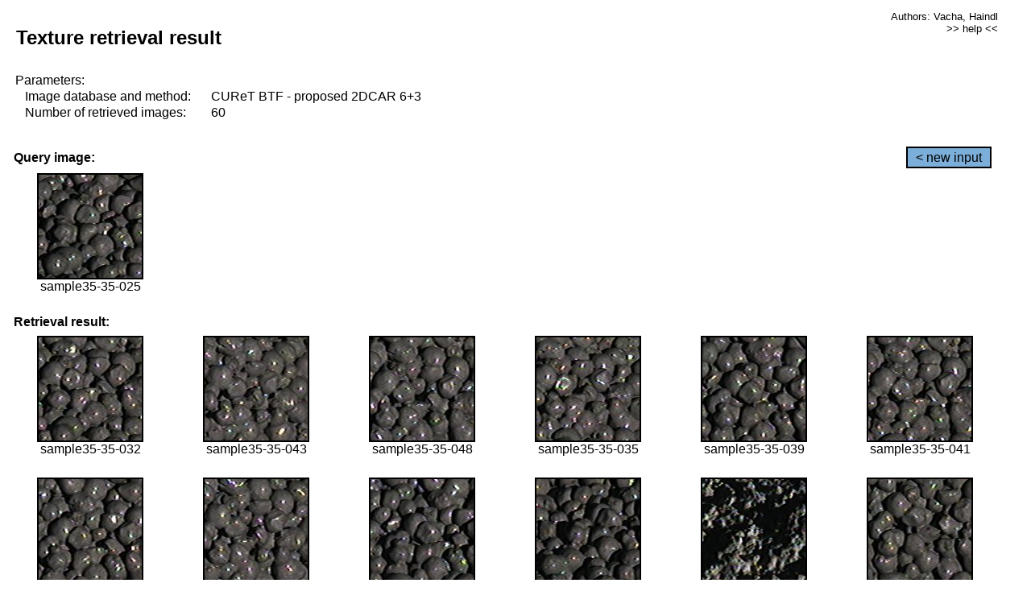

--- FILE ---
content_type: text/html;charset=UTF-8
request_url: http://cbir.utia.cas.cz/retrievalWebDemoCuret/RetrieveImages?database=0&database2=-1&input=3135&number=60&paging=3
body_size: 48742
content:


<!DOCTYPE HTML PUBLIC "-//W3C//DTD HTML 4.01 Transitional//EN"
"http://www.w3.org/TR/html4/loose.dtd">

<html>
  <head>
        <LINK REL="stylesheet" TYPE="text/css" HREF="retr.css">
    <meta http-equiv="Content-Type" content="text/html; charset=UTF-8">
    <title>Demonstration of MRF Illumination Invariants - http://ro.utia.cz/</title>
    <script>
     function toggleHelp() {
       var obj = document.getElementById('help');
	if (obj.style.display == 'none') {
          obj.style.display = 'block';
	} else {
          obj.style.display = 'none';
	}
     }
    </script>

  </head>
  <body>
     <div onclick="toggleHelp()" id="help" style="position:absolute; display:none; width:70%; height:70%; margin:5% 10%; auto; background-color:lightgray; border:1px solid darkgray; padding:2em;">
	<h1>Help</h1>
        <a href="#" style="display:block; position:absolute; top: 10px; right:10px; border:1px solid gray; padding: 2px 2px 2px 2px; text-decoration: none; color: black">x</a>
        <br>
        <p>This demonstration shows retrieval of similar textures, regardless illumination conditions.
        </p>
        
        <p>
           The CUReT texture database consists of images of 61 materials, each acquired under 92
           different illumination and viewpoint directions.
        </p>
        
        <p>
           Click on the image and system will find other similar images. The images
           are considered to be similar if the structure is similar,
           regardless colour or direction of illumination.
           The result images are ordered from left to right and than top to bottom.
           The first is image is the most similar and than dissimilarity increases.
        </p>
        <p>
           More details on algorithm of finding similar images can be found in the published
           <a href="./">articles</a>.
        </p>
        <br>
        <br>
        <br>
        <br>
        <br>
        <br>
        <br>
        <br>
        <br>
        version: October 22, 2009
 </div>
    
    <table border="0" cellpadding="3" width="98%">
      <tbody>
        <tr><td colspan="4">
            <h2>&nbsp;Texture retrieval result</h2>
          </td><td align="right" valign="top" colspan="2">
            <small><a href="./" class="authors">Authors: Vacha, Haindl</a></small><br>
            <small><a href="#" class="help" onclick="toggleHelp(); return false;">>> help <<</a></small>
        </td></tr>
        <!-- parameters -->
        <tr><td colspan="6">
            <table border="0" cellpadding="0" width="100%"><tbody>
                <tr><td>
                    &nbsp;Parameters:<br/>
                </td></tr>
                <tr><td nowrap>
                    &nbsp;&nbsp;&nbsp;&nbsp;Image database and method:&nbsp;
                  </td><td width="80%">
                    CUReT BTF - proposed 2DCAR 6+3
                  </td>
                  
                </tr>
                <tr><td nowrap>
                    &nbsp;&nbsp;&nbsp;&nbsp;Number of retrieved images:&nbsp;
                  </td><td>
                    60
                  </td>
                </tr>
            </tbody></table>
          </td>
        </tr>
        <tr><td colspan="6">
            <br/>
          </td>
        </tr>
        <!-- query image -->
        <tr><td colspan="5">
            <b>&nbsp;Query image:<br/></b>
            
          </td>
          <td align="right" class="tdbutton">
            <a href="ShowInput?database=0&database2=-1&number=60&paging=3" class="button">&lt; new input</a>
            &nbsp;
          </td>
        </tr>
        <tr><td align="center" valign="top">
            <img src="http://cbir.utia.cas.cz:80/retrievalDemo-data/e16-icip/texs/all/sample35-35-025.jpg" alt="sample35-35-025" title="Name:&nbsp;sample35-35-025,&#13;Number:&nbsp;3135,&#13;Class:&nbsp;sample35" class="texture"
                   
                   
              />
            <br/>sample35-35-025
            <br/><br/>
          </td>
        </tr>
        <!--tr><td colspan="6">
            <br/>
          </td>
        </tr-->
        <!-- result images -->
        
        <tr><td colspan="6">
            <b>&nbsp;Retrieval result:</b>
          </td>
          
        </tr>
        
        <tr>
          
          <td align="center" width="16.666666666666668%"
                    
                        valign="top"
                   
              >
            
            <a href="RetrieveImages?database=0&database2=-1&input=3139&number=60&paging=3">
              <img src="http://cbir.utia.cas.cz:80/retrievalDemo-data/e16-icip/texs/all/sample35-35-032.jpg" alt="sample35-35-032" title="Position:&nbsp;1,&#13;Name:&nbsp;sample35-35-032,&#13;Number:&nbsp;3139,&#13;Distance:&nbsp;336.756,&#13;Class:&nbsp;sample35" class="texture"
                   
                   
                   />
            </a>
            <div>sample35-35-032</div>
            &nbsp;
            
            
          </td>
          
          <td align="center" width="16.666666666666668%"
                    
                        valign="top"
                   
              >
            
            <a href="RetrieveImages?database=0&database2=-1&input=3147&number=60&paging=3">
              <img src="http://cbir.utia.cas.cz:80/retrievalDemo-data/e16-icip/texs/all/sample35-35-043.jpg" alt="sample35-35-043" title="Position:&nbsp;2,&#13;Name:&nbsp;sample35-35-043,&#13;Number:&nbsp;3147,&#13;Distance:&nbsp;343.751,&#13;Class:&nbsp;sample35" class="texture"
                   
                   
                   />
            </a>
            <div>sample35-35-043</div>
            &nbsp;
            
            
          </td>
          
          <td align="center" width="16.666666666666668%"
                    
                        valign="top"
                   
              >
            
            <a href="RetrieveImages?database=0&database2=-1&input=3152&number=60&paging=3">
              <img src="http://cbir.utia.cas.cz:80/retrievalDemo-data/e16-icip/texs/all/sample35-35-048.jpg" alt="sample35-35-048" title="Position:&nbsp;3,&#13;Name:&nbsp;sample35-35-048,&#13;Number:&nbsp;3152,&#13;Distance:&nbsp;346.654,&#13;Class:&nbsp;sample35" class="texture"
                   
                   
                   />
            </a>
            <div>sample35-35-048</div>
            &nbsp;
            
            
          </td>
          
          <td align="center" width="16.666666666666668%"
                    
                        valign="top"
                   
              >
            
            <a href="RetrieveImages?database=0&database2=-1&input=3141&number=60&paging=3">
              <img src="http://cbir.utia.cas.cz:80/retrievalDemo-data/e16-icip/texs/all/sample35-35-035.jpg" alt="sample35-35-035" title="Position:&nbsp;4,&#13;Name:&nbsp;sample35-35-035,&#13;Number:&nbsp;3141,&#13;Distance:&nbsp;348.111,&#13;Class:&nbsp;sample35" class="texture"
                   
                   
                   />
            </a>
            <div>sample35-35-035</div>
            &nbsp;
            
            
          </td>
          
          <td align="center" width="16.666666666666668%"
                    
                        valign="top"
                   
              >
            
            <a href="RetrieveImages?database=0&database2=-1&input=3144&number=60&paging=3">
              <img src="http://cbir.utia.cas.cz:80/retrievalDemo-data/e16-icip/texs/all/sample35-35-039.jpg" alt="sample35-35-039" title="Position:&nbsp;5,&#13;Name:&nbsp;sample35-35-039,&#13;Number:&nbsp;3144,&#13;Distance:&nbsp;349.422,&#13;Class:&nbsp;sample35" class="texture"
                   
                   
                   />
            </a>
            <div>sample35-35-039</div>
            &nbsp;
            
            
          </td>
          
          <td align="center" width="16.666666666666668%"
                    
                        valign="top"
                   
              >
            
            <a href="RetrieveImages?database=0&database2=-1&input=3145&number=60&paging=3">
              <img src="http://cbir.utia.cas.cz:80/retrievalDemo-data/e16-icip/texs/all/sample35-35-041.jpg" alt="sample35-35-041" title="Position:&nbsp;6,&#13;Name:&nbsp;sample35-35-041,&#13;Number:&nbsp;3145,&#13;Distance:&nbsp;349.741,&#13;Class:&nbsp;sample35" class="texture"
                   
                   
                   />
            </a>
            <div>sample35-35-041</div>
            &nbsp;
            
            
          </td>
          
          
          
        </tr>
        
        <tr>
          
          <td align="center" width="16.666666666666668%"
                    
                        valign="top"
                   
              >
            
            <a href="RetrieveImages?database=0&database2=-1&input=3142&number=60&paging=3">
              <img src="http://cbir.utia.cas.cz:80/retrievalDemo-data/e16-icip/texs/all/sample35-35-036.jpg" alt="sample35-35-036" title="Position:&nbsp;7,&#13;Name:&nbsp;sample35-35-036,&#13;Number:&nbsp;3142,&#13;Distance:&nbsp;350.069,&#13;Class:&nbsp;sample35" class="texture"
                   
                   
                   />
            </a>
            <div>sample35-35-036</div>
            &nbsp;
            
            
          </td>
          
          <td align="center" width="16.666666666666668%"
                    
                        valign="top"
                   
              >
            
            <a href="RetrieveImages?database=0&database2=-1&input=3154&number=60&paging=3">
              <img src="http://cbir.utia.cas.cz:80/retrievalDemo-data/e16-icip/texs/all/sample35-35-050.jpg" alt="sample35-35-050" title="Position:&nbsp;8,&#13;Name:&nbsp;sample35-35-050,&#13;Number:&nbsp;3154,&#13;Distance:&nbsp;350.44,&#13;Class:&nbsp;sample35" class="texture"
                   
                   
                   />
            </a>
            <div>sample35-35-050</div>
            &nbsp;
            
            
          </td>
          
          <td align="center" width="16.666666666666668%"
                    
                        valign="top"
                   
              >
            
            <a href="RetrieveImages?database=0&database2=-1&input=3137&number=60&paging=3">
              <img src="http://cbir.utia.cas.cz:80/retrievalDemo-data/e16-icip/texs/all/sample35-35-028.jpg" alt="sample35-35-028" title="Position:&nbsp;9,&#13;Name:&nbsp;sample35-35-028,&#13;Number:&nbsp;3137,&#13;Distance:&nbsp;353.919,&#13;Class:&nbsp;sample35" class="texture"
                   
                   
                   />
            </a>
            <div>sample35-35-028</div>
            &nbsp;
            
            
          </td>
          
          <td align="center" width="16.666666666666668%"
                    
                        valign="top"
                   
              >
            
            <a href="RetrieveImages?database=0&database2=-1&input=3131&number=60&paging=3">
              <img src="http://cbir.utia.cas.cz:80/retrievalDemo-data/e16-icip/texs/all/sample35-35-016.jpg" alt="sample35-35-016" title="Position:&nbsp;10,&#13;Name:&nbsp;sample35-35-016,&#13;Number:&nbsp;3131,&#13;Distance:&nbsp;354.398,&#13;Class:&nbsp;sample35" class="texture"
                   
                   
                   />
            </a>
            <div>sample35-35-016</div>
            &nbsp;
            
            
          </td>
          
          <td align="center" width="16.666666666666668%"
                    
                        valign="top"
                   
              >
            
            <a href="RetrieveImages?database=0&database2=-1&input=2726&number=60&paging=3">
              <img src="http://cbir.utia.cas.cz:80/retrievalDemo-data/e16-icip/texs/all/sample30-30-109.jpg" alt="sample30-30-109" title="Position:&nbsp;11,&#13;Name:&nbsp;sample30-30-109,&#13;Number:&nbsp;2726,&#13;Distance:&nbsp;354.564,&#13;Class:&nbsp;sample30" class="texture"
                   
                   
                   />
            </a>
            <div>sample30-30-109</div>
            &nbsp;
            
            
          </td>
          
          <td align="center" width="16.666666666666668%"
                    
                        valign="top"
                   
              >
            
            <a href="RetrieveImages?database=0&database2=-1&input=3153&number=60&paging=3">
              <img src="http://cbir.utia.cas.cz:80/retrievalDemo-data/e16-icip/texs/all/sample35-35-049.jpg" alt="sample35-35-049" title="Position:&nbsp;12,&#13;Name:&nbsp;sample35-35-049,&#13;Number:&nbsp;3153,&#13;Distance:&nbsp;355.462,&#13;Class:&nbsp;sample35" class="texture"
                   
                   
                   />
            </a>
            <div>sample35-35-049</div>
            &nbsp;
            
            
          </td>
          
          
          
        </tr>
        
        <tr>
          
          <td align="center" width="16.666666666666668%"
                    
                        valign="top"
                   
              >
            
            <a href="RetrieveImages?database=0&database2=-1&input=3149&number=60&paging=3">
              <img src="http://cbir.utia.cas.cz:80/retrievalDemo-data/e16-icip/texs/all/sample35-35-045.jpg" alt="sample35-35-045" title="Position:&nbsp;13,&#13;Name:&nbsp;sample35-35-045,&#13;Number:&nbsp;3149,&#13;Distance:&nbsp;356.112,&#13;Class:&nbsp;sample35" class="texture"
                   
                   
                   />
            </a>
            <div>sample35-35-045</div>
            &nbsp;
            
            
          </td>
          
          <td align="center" width="16.666666666666668%"
                    
                        valign="top"
                   
              >
            
            <a href="RetrieveImages?database=0&database2=-1&input=3172&number=60&paging=3">
              <img src="http://cbir.utia.cas.cz:80/retrievalDemo-data/e16-icip/texs/all/sample35-35-084.jpg" alt="sample35-35-084" title="Position:&nbsp;14,&#13;Name:&nbsp;sample35-35-084,&#13;Number:&nbsp;3172,&#13;Distance:&nbsp;356.286,&#13;Class:&nbsp;sample35" class="texture"
                   
                   
                   />
            </a>
            <div>sample35-35-084</div>
            &nbsp;
            
            
          </td>
          
          <td align="center" width="16.666666666666668%"
                    
                        valign="top"
                   
              >
            
            <a href="RetrieveImages?database=0&database2=-1&input=3166&number=60&paging=3">
              <img src="http://cbir.utia.cas.cz:80/retrievalDemo-data/e16-icip/texs/all/sample35-35-071.jpg" alt="sample35-35-071" title="Position:&nbsp;15,&#13;Name:&nbsp;sample35-35-071,&#13;Number:&nbsp;3166,&#13;Distance:&nbsp;356.622,&#13;Class:&nbsp;sample35" class="texture"
                   
                   
                   />
            </a>
            <div>sample35-35-071</div>
            &nbsp;
            
            
          </td>
          
          <td align="center" width="16.666666666666668%"
                    
                        valign="top"
                   
              >
            
            <a href="RetrieveImages?database=0&database2=-1&input=3143&number=60&paging=3">
              <img src="http://cbir.utia.cas.cz:80/retrievalDemo-data/e16-icip/texs/all/sample35-35-037.jpg" alt="sample35-35-037" title="Position:&nbsp;16,&#13;Name:&nbsp;sample35-35-037,&#13;Number:&nbsp;3143,&#13;Distance:&nbsp;356.935,&#13;Class:&nbsp;sample35" class="texture"
                   
                   
                   />
            </a>
            <div>sample35-35-037</div>
            &nbsp;
            
            
          </td>
          
          <td align="center" width="16.666666666666668%"
                    
                        valign="top"
                   
              >
            
            <a href="RetrieveImages?database=0&database2=-1&input=3146&number=60&paging=3">
              <img src="http://cbir.utia.cas.cz:80/retrievalDemo-data/e16-icip/texs/all/sample35-35-042.jpg" alt="sample35-35-042" title="Position:&nbsp;17,&#13;Name:&nbsp;sample35-35-042,&#13;Number:&nbsp;3146,&#13;Distance:&nbsp;357.147,&#13;Class:&nbsp;sample35" class="texture"
                   
                   
                   />
            </a>
            <div>sample35-35-042</div>
            &nbsp;
            
            
          </td>
          
          <td align="center" width="16.666666666666668%"
                    
                        valign="top"
                   
              >
            
            <a href="RetrieveImages?database=0&database2=-1&input=3148&number=60&paging=3">
              <img src="http://cbir.utia.cas.cz:80/retrievalDemo-data/e16-icip/texs/all/sample35-35-044.jpg" alt="sample35-35-044" title="Position:&nbsp;18,&#13;Name:&nbsp;sample35-35-044,&#13;Number:&nbsp;3148,&#13;Distance:&nbsp;358.271,&#13;Class:&nbsp;sample35" class="texture"
                   
                   
                   />
            </a>
            <div>sample35-35-044</div>
            &nbsp;
            
            
          </td>
          
          
          
        </tr>
        
        <tr>
          
          <td align="center" width="16.666666666666668%"
                    
                        valign="top"
                   
              >
            
            <a href="RetrieveImages?database=0&database2=-1&input=3150&number=60&paging=3">
              <img src="http://cbir.utia.cas.cz:80/retrievalDemo-data/e16-icip/texs/all/sample35-35-046.jpg" alt="sample35-35-046" title="Position:&nbsp;19,&#13;Name:&nbsp;sample35-35-046,&#13;Number:&nbsp;3150,&#13;Distance:&nbsp;358.474,&#13;Class:&nbsp;sample35" class="texture"
                   
                   
                   />
            </a>
            <div>sample35-35-046</div>
            &nbsp;
            
            
          </td>
          
          <td align="center" width="16.666666666666668%"
                    
                        valign="top"
                   
              >
            
            <a href="RetrieveImages?database=0&database2=-1&input=3178&number=60&paging=3">
              <img src="http://cbir.utia.cas.cz:80/retrievalDemo-data/e16-icip/texs/all/sample35-35-096.jpg" alt="sample35-35-096" title="Position:&nbsp;20,&#13;Name:&nbsp;sample35-35-096,&#13;Number:&nbsp;3178,&#13;Distance:&nbsp;359.201,&#13;Class:&nbsp;sample35" class="texture"
                   
                   
                   />
            </a>
            <div>sample35-35-096</div>
            &nbsp;
            
            
          </td>
          
          <td align="center" width="16.666666666666668%"
                    
                        valign="top"
                   
              >
            
            <a href="RetrieveImages?database=0&database2=-1&input=3170&number=60&paging=3">
              <img src="http://cbir.utia.cas.cz:80/retrievalDemo-data/e16-icip/texs/all/sample35-35-079.jpg" alt="sample35-35-079" title="Position:&nbsp;21,&#13;Name:&nbsp;sample35-35-079,&#13;Number:&nbsp;3170,&#13;Distance:&nbsp;359.237,&#13;Class:&nbsp;sample35" class="texture"
                   
                   
                   />
            </a>
            <div>sample35-35-079</div>
            &nbsp;
            
            
          </td>
          
          <td align="center" width="16.666666666666668%"
                    
                        valign="top"
                   
              >
            
            <a href="RetrieveImages?database=0&database2=-1&input=3133&number=60&paging=3">
              <img src="http://cbir.utia.cas.cz:80/retrievalDemo-data/e16-icip/texs/all/sample35-35-019.jpg" alt="sample35-35-019" title="Position:&nbsp;22,&#13;Name:&nbsp;sample35-35-019,&#13;Number:&nbsp;3133,&#13;Distance:&nbsp;359.552,&#13;Class:&nbsp;sample35" class="texture"
                   
                   
                   />
            </a>
            <div>sample35-35-019</div>
            &nbsp;
            
            
          </td>
          
          <td align="center" width="16.666666666666668%"
                    
                        valign="top"
                   
              >
            
            <a href="RetrieveImages?database=0&database2=-1&input=3157&number=60&paging=3">
              <img src="http://cbir.utia.cas.cz:80/retrievalDemo-data/e16-icip/texs/all/sample35-35-053.jpg" alt="sample35-35-053" title="Position:&nbsp;23,&#13;Name:&nbsp;sample35-35-053,&#13;Number:&nbsp;3157,&#13;Distance:&nbsp;360.165,&#13;Class:&nbsp;sample35" class="texture"
                   
                   
                   />
            </a>
            <div>sample35-35-053</div>
            &nbsp;
            
            
          </td>
          
          <td align="center" width="16.666666666666668%"
                    
                        valign="top"
                   
              >
            
            <a href="RetrieveImages?database=0&database2=-1&input=3176&number=60&paging=3">
              <img src="http://cbir.utia.cas.cz:80/retrievalDemo-data/e16-icip/texs/all/sample35-35-093.jpg" alt="sample35-35-093" title="Position:&nbsp;24,&#13;Name:&nbsp;sample35-35-093,&#13;Number:&nbsp;3176,&#13;Distance:&nbsp;360.651,&#13;Class:&nbsp;sample35" class="texture"
                   
                   
                   />
            </a>
            <div>sample35-35-093</div>
            &nbsp;
            
            
          </td>
          
          
          
        </tr>
        
        <tr>
          
          <td align="center" width="16.666666666666668%"
                    
                        valign="top"
                   
              >
            
            <a href="RetrieveImages?database=0&database2=-1&input=3130&number=60&paging=3">
              <img src="http://cbir.utia.cas.cz:80/retrievalDemo-data/e16-icip/texs/all/sample35-35-014.jpg" alt="sample35-35-014" title="Position:&nbsp;25,&#13;Name:&nbsp;sample35-35-014,&#13;Number:&nbsp;3130,&#13;Distance:&nbsp;363.319,&#13;Class:&nbsp;sample35" class="texture"
                   
                   
                   />
            </a>
            <div>sample35-35-014</div>
            &nbsp;
            
            
          </td>
          
          <td align="center" width="16.666666666666668%"
                    
                        valign="top"
                   
              >
            
            <a href="RetrieveImages?database=0&database2=-1&input=3158&number=60&paging=3">
              <img src="http://cbir.utia.cas.cz:80/retrievalDemo-data/e16-icip/texs/all/sample35-35-054.jpg" alt="sample35-35-054" title="Position:&nbsp;26,&#13;Name:&nbsp;sample35-35-054,&#13;Number:&nbsp;3158,&#13;Distance:&nbsp;363.463,&#13;Class:&nbsp;sample35" class="texture"
                   
                   
                   />
            </a>
            <div>sample35-35-054</div>
            &nbsp;
            
            
          </td>
          
          <td align="center" width="16.666666666666668%"
                    
                        valign="top"
                   
              >
            
            <a href="RetrieveImages?database=0&database2=-1&input=3159&number=60&paging=3">
              <img src="http://cbir.utia.cas.cz:80/retrievalDemo-data/e16-icip/texs/all/sample35-35-055.jpg" alt="sample35-35-055" title="Position:&nbsp;27,&#13;Name:&nbsp;sample35-35-055,&#13;Number:&nbsp;3159,&#13;Distance:&nbsp;363.707,&#13;Class:&nbsp;sample35" class="texture"
                   
                   
                   />
            </a>
            <div>sample35-35-055</div>
            &nbsp;
            
            
          </td>
          
          <td align="center" width="16.666666666666668%"
                    
                        valign="top"
                   
              >
            
            <a href="RetrieveImages?database=0&database2=-1&input=3163&number=60&paging=3">
              <img src="http://cbir.utia.cas.cz:80/retrievalDemo-data/e16-icip/texs/all/sample35-35-063.jpg" alt="sample35-35-063" title="Position:&nbsp;28,&#13;Name:&nbsp;sample35-35-063,&#13;Number:&nbsp;3163,&#13;Distance:&nbsp;363.819,&#13;Class:&nbsp;sample35" class="texture"
                   
                   
                   />
            </a>
            <div>sample35-35-063</div>
            &nbsp;
            
            
          </td>
          
          <td align="center" width="16.666666666666668%"
                    
                        valign="top"
                   
              >
            
            <a href="RetrieveImages?database=0&database2=-1&input=3171&number=60&paging=3">
              <img src="http://cbir.utia.cas.cz:80/retrievalDemo-data/e16-icip/texs/all/sample35-35-081.jpg" alt="sample35-35-081" title="Position:&nbsp;29,&#13;Name:&nbsp;sample35-35-081,&#13;Number:&nbsp;3171,&#13;Distance:&nbsp;364.049,&#13;Class:&nbsp;sample35" class="texture"
                   
                   
                   />
            </a>
            <div>sample35-35-081</div>
            &nbsp;
            
            
          </td>
          
          <td align="center" width="16.666666666666668%"
                    
                        valign="top"
                   
              >
            
            <a href="RetrieveImages?database=0&database2=-1&input=3175&number=60&paging=3">
              <img src="http://cbir.utia.cas.cz:80/retrievalDemo-data/e16-icip/texs/all/sample35-35-090.jpg" alt="sample35-35-090" title="Position:&nbsp;30,&#13;Name:&nbsp;sample35-35-090,&#13;Number:&nbsp;3175,&#13;Distance:&nbsp;364.262,&#13;Class:&nbsp;sample35" class="texture"
                   
                   
                   />
            </a>
            <div>sample35-35-090</div>
            &nbsp;
            
            
          </td>
          
          
          
        </tr>
        
        <tr>
          
          <td align="center" width="16.666666666666668%"
                    
                        valign="top"
                   
              >
            
            <a href="RetrieveImages?database=0&database2=-1&input=3174&number=60&paging=3">
              <img src="http://cbir.utia.cas.cz:80/retrievalDemo-data/e16-icip/texs/all/sample35-35-087.jpg" alt="sample35-35-087" title="Position:&nbsp;31,&#13;Name:&nbsp;sample35-35-087,&#13;Number:&nbsp;3174,&#13;Distance:&nbsp;365.183,&#13;Class:&nbsp;sample35" class="texture"
                   
                   
                   />
            </a>
            <div>sample35-35-087</div>
            &nbsp;
            
            
          </td>
          
          <td align="center" width="16.666666666666668%"
                    
                        valign="top"
                   
              >
            
            <a href="RetrieveImages?database=0&database2=-1&input=3169&number=60&paging=3">
              <img src="http://cbir.utia.cas.cz:80/retrievalDemo-data/e16-icip/texs/all/sample35-35-078.jpg" alt="sample35-35-078" title="Position:&nbsp;32,&#13;Name:&nbsp;sample35-35-078,&#13;Number:&nbsp;3169,&#13;Distance:&nbsp;365.767,&#13;Class:&nbsp;sample35" class="texture"
                   
                   
                   />
            </a>
            <div>sample35-35-078</div>
            &nbsp;
            
            
          </td>
          
          <td align="center" width="16.666666666666668%"
                    
                        valign="top"
                   
              >
            
            <a href="RetrieveImages?database=0&database2=-1&input=3180&number=60&paging=3">
              <img src="http://cbir.utia.cas.cz:80/retrievalDemo-data/e16-icip/texs/all/sample35-35-099.jpg" alt="sample35-35-099" title="Position:&nbsp;33,&#13;Name:&nbsp;sample35-35-099,&#13;Number:&nbsp;3180,&#13;Distance:&nbsp;366.026,&#13;Class:&nbsp;sample35" class="texture"
                   
                   
                   />
            </a>
            <div>sample35-35-099</div>
            &nbsp;
            
            
          </td>
          
          <td align="center" width="16.666666666666668%"
                    
                        valign="top"
                   
              >
            
            <a href="RetrieveImages?database=0&database2=-1&input=3136&number=60&paging=3">
              <img src="http://cbir.utia.cas.cz:80/retrievalDemo-data/e16-icip/texs/all/sample35-35-026.jpg" alt="sample35-35-026" title="Position:&nbsp;34,&#13;Name:&nbsp;sample35-35-026,&#13;Number:&nbsp;3136,&#13;Distance:&nbsp;367.089,&#13;Class:&nbsp;sample35" class="texture"
                   
                   
                   />
            </a>
            <div>sample35-35-026</div>
            &nbsp;
            
            
          </td>
          
          <td align="center" width="16.666666666666668%"
                    
                        valign="top"
                   
              >
            
            <a href="RetrieveImages?database=0&database2=-1&input=3155&number=60&paging=3">
              <img src="http://cbir.utia.cas.cz:80/retrievalDemo-data/e16-icip/texs/all/sample35-35-051.jpg" alt="sample35-35-051" title="Position:&nbsp;35,&#13;Name:&nbsp;sample35-35-051,&#13;Number:&nbsp;3155,&#13;Distance:&nbsp;367.234,&#13;Class:&nbsp;sample35" class="texture"
                   
                   
                   />
            </a>
            <div>sample35-35-051</div>
            &nbsp;
            
            
          </td>
          
          <td align="center" width="16.666666666666668%"
                    
                        valign="top"
                   
              >
            
            <a href="RetrieveImages?database=0&database2=-1&input=3183&number=60&paging=3">
              <img src="http://cbir.utia.cas.cz:80/retrievalDemo-data/e16-icip/texs/all/sample35-35-103.jpg" alt="sample35-35-103" title="Position:&nbsp;36,&#13;Name:&nbsp;sample35-35-103,&#13;Number:&nbsp;3183,&#13;Distance:&nbsp;369.808,&#13;Class:&nbsp;sample35" class="texture"
                   
                   
                   />
            </a>
            <div>sample35-35-103</div>
            &nbsp;
            
            
          </td>
          
          
          
        </tr>
        
        <tr>
          
          <td align="center" width="16.666666666666668%"
                    
                        valign="top"
                   
              >
            
            <a href="RetrieveImages?database=0&database2=-1&input=3177&number=60&paging=3">
              <img src="http://cbir.utia.cas.cz:80/retrievalDemo-data/e16-icip/texs/all/sample35-35-094.jpg" alt="sample35-35-094" title="Position:&nbsp;37,&#13;Name:&nbsp;sample35-35-094,&#13;Number:&nbsp;3177,&#13;Distance:&nbsp;370.334,&#13;Class:&nbsp;sample35" class="texture"
                   
                   
                   />
            </a>
            <div>sample35-35-094</div>
            &nbsp;
            
            
          </td>
          
          <td align="center" width="16.666666666666668%"
                    
                        valign="top"
                   
              >
            
            <a href="RetrieveImages?database=0&database2=-1&input=3165&number=60&paging=3">
              <img src="http://cbir.utia.cas.cz:80/retrievalDemo-data/e16-icip/texs/all/sample35-35-068.jpg" alt="sample35-35-068" title="Position:&nbsp;38,&#13;Name:&nbsp;sample35-35-068,&#13;Number:&nbsp;3165,&#13;Distance:&nbsp;370.402,&#13;Class:&nbsp;sample35" class="texture"
                   
                   
                   />
            </a>
            <div>sample35-35-068</div>
            &nbsp;
            
            
          </td>
          
          <td align="center" width="16.666666666666668%"
                    
                        valign="top"
                   
              >
            
            <a href="RetrieveImages?database=0&database2=-1&input=978&number=60&paging=3">
              <img src="http://cbir.utia.cas.cz:80/retrievalDemo-data/e16-icip/texs/all/sample11-11-109.jpg" alt="sample11-11-109" title="Position:&nbsp;39,&#13;Name:&nbsp;sample11-11-109,&#13;Number:&nbsp;978,&#13;Distance:&nbsp;370.598,&#13;Class:&nbsp;sample11" class="texture"
                   
                   
                   />
            </a>
            <div>sample11-11-109</div>
            &nbsp;
            
            
          </td>
          
          <td align="center" width="16.666666666666668%"
                    
                        valign="top"
                   
              >
            
            <a href="RetrieveImages?database=0&database2=-1&input=3173&number=60&paging=3">
              <img src="http://cbir.utia.cas.cz:80/retrievalDemo-data/e16-icip/texs/all/sample35-35-085.jpg" alt="sample35-35-085" title="Position:&nbsp;40,&#13;Name:&nbsp;sample35-35-085,&#13;Number:&nbsp;3173,&#13;Distance:&nbsp;371.483,&#13;Class:&nbsp;sample35" class="texture"
                   
                   
                   />
            </a>
            <div>sample35-35-085</div>
            &nbsp;
            
            
          </td>
          
          <td align="center" width="16.666666666666668%"
                    
                        valign="top"
                   
              >
            
            <a href="RetrieveImages?database=0&database2=-1&input=2730&number=60&paging=3">
              <img src="http://cbir.utia.cas.cz:80/retrievalDemo-data/e16-icip/texs/all/sample30-30-117.jpg" alt="sample30-30-117" title="Position:&nbsp;41,&#13;Name:&nbsp;sample30-30-117,&#13;Number:&nbsp;2730,&#13;Distance:&nbsp;371.692,&#13;Class:&nbsp;sample30" class="texture"
                   
                   
                   />
            </a>
            <div>sample30-30-117</div>
            &nbsp;
            
            
          </td>
          
          <td align="center" width="16.666666666666668%"
                    
                        valign="top"
                   
              >
            
            <a href="RetrieveImages?database=0&database2=-1&input=3182&number=60&paging=3">
              <img src="http://cbir.utia.cas.cz:80/retrievalDemo-data/e16-icip/texs/all/sample35-35-102.jpg" alt="sample35-35-102" title="Position:&nbsp;42,&#13;Name:&nbsp;sample35-35-102,&#13;Number:&nbsp;3182,&#13;Distance:&nbsp;372.512,&#13;Class:&nbsp;sample35" class="texture"
                   
                   
                   />
            </a>
            <div>sample35-35-102</div>
            &nbsp;
            
            
          </td>
          
          
          
        </tr>
        
        <tr>
          
          <td align="center" width="16.666666666666668%"
                    
                        valign="top"
                   
              >
            
            <a href="RetrieveImages?database=0&database2=-1&input=3151&number=60&paging=3">
              <img src="http://cbir.utia.cas.cz:80/retrievalDemo-data/e16-icip/texs/all/sample35-35-047.jpg" alt="sample35-35-047" title="Position:&nbsp;43,&#13;Name:&nbsp;sample35-35-047,&#13;Number:&nbsp;3151,&#13;Distance:&nbsp;373.046,&#13;Class:&nbsp;sample35" class="texture"
                   
                   
                   />
            </a>
            <div>sample35-35-047</div>
            &nbsp;
            
            
          </td>
          
          <td align="center" width="16.666666666666668%"
                    
                        valign="top"
                   
              >
            
            <a href="RetrieveImages?database=0&database2=-1&input=2706&number=60&paging=3">
              <img src="http://cbir.utia.cas.cz:80/retrievalDemo-data/e16-icip/texs/all/sample30-30-071.jpg" alt="sample30-30-071" title="Position:&nbsp;44,&#13;Name:&nbsp;sample30-30-071,&#13;Number:&nbsp;2706,&#13;Distance:&nbsp;373.37,&#13;Class:&nbsp;sample30" class="texture"
                   
                   
                   />
            </a>
            <div>sample30-30-071</div>
            &nbsp;
            
            
          </td>
          
          <td align="center" width="16.666666666666668%"
                    
                        valign="top"
                   
              >
            
            <a href="RetrieveImages?database=0&database2=-1&input=3138&number=60&paging=3">
              <img src="http://cbir.utia.cas.cz:80/retrievalDemo-data/e16-icip/texs/all/sample35-35-030.jpg" alt="sample35-35-030" title="Position:&nbsp;45,&#13;Name:&nbsp;sample35-35-030,&#13;Number:&nbsp;3138,&#13;Distance:&nbsp;373.697,&#13;Class:&nbsp;sample35" class="texture"
                   
                   
                   />
            </a>
            <div>sample35-35-030</div>
            &nbsp;
            
            
          </td>
          
          <td align="center" width="16.666666666666668%"
                    
                        valign="top"
                   
              >
            
            <a href="RetrieveImages?database=0&database2=-1&input=3168&number=60&paging=3">
              <img src="http://cbir.utia.cas.cz:80/retrievalDemo-data/e16-icip/texs/all/sample35-35-076.jpg" alt="sample35-35-076" title="Position:&nbsp;46,&#13;Name:&nbsp;sample35-35-076,&#13;Number:&nbsp;3168,&#13;Distance:&nbsp;374.436,&#13;Class:&nbsp;sample35" class="texture"
                   
                   
                   />
            </a>
            <div>sample35-35-076</div>
            &nbsp;
            
            
          </td>
          
          <td align="center" width="16.666666666666668%"
                    
                        valign="top"
                   
              >
            
            <a href="RetrieveImages?database=0&database2=-1&input=3197&number=60&paging=3">
              <img src="http://cbir.utia.cas.cz:80/retrievalDemo-data/e16-icip/texs/all/sample35-35-129.jpg" alt="sample35-35-129" title="Position:&nbsp;47,&#13;Name:&nbsp;sample35-35-129,&#13;Number:&nbsp;3197,&#13;Distance:&nbsp;374.966,&#13;Class:&nbsp;sample35" class="texture"
                   
                   
                   />
            </a>
            <div>sample35-35-129</div>
            &nbsp;
            
            
          </td>
          
          <td align="center" width="16.666666666666668%"
                    
                        valign="top"
                   
              >
            
            <a href="RetrieveImages?database=0&database2=-1&input=3164&number=60&paging=3">
              <img src="http://cbir.utia.cas.cz:80/retrievalDemo-data/e16-icip/texs/all/sample35-35-065.jpg" alt="sample35-35-065" title="Position:&nbsp;48,&#13;Name:&nbsp;sample35-35-065,&#13;Number:&nbsp;3164,&#13;Distance:&nbsp;378.08,&#13;Class:&nbsp;sample35" class="texture"
                   
                   
                   />
            </a>
            <div>sample35-35-065</div>
            &nbsp;
            
            
          </td>
          
          
          
        </tr>
        
        <tr>
          
          <td align="center" width="16.666666666666668%"
                    
                        valign="top"
                   
              >
            
            <a href="RetrieveImages?database=0&database2=-1&input=3181&number=60&paging=3">
              <img src="http://cbir.utia.cas.cz:80/retrievalDemo-data/e16-icip/texs/all/sample35-35-101.jpg" alt="sample35-35-101" title="Position:&nbsp;49,&#13;Name:&nbsp;sample35-35-101,&#13;Number:&nbsp;3181,&#13;Distance:&nbsp;378.129,&#13;Class:&nbsp;sample35" class="texture"
                   
                   
                   />
            </a>
            <div>sample35-35-101</div>
            &nbsp;
            
            
          </td>
          
          <td align="center" width="16.666666666666668%"
                    
                        valign="top"
                   
              >
            
            <a href="RetrieveImages?database=0&database2=-1&input=3140&number=60&paging=3">
              <img src="http://cbir.utia.cas.cz:80/retrievalDemo-data/e16-icip/texs/all/sample35-35-033.jpg" alt="sample35-35-033" title="Position:&nbsp;50,&#13;Name:&nbsp;sample35-35-033,&#13;Number:&nbsp;3140,&#13;Distance:&nbsp;378.162,&#13;Class:&nbsp;sample35" class="texture"
                   
                   
                   />
            </a>
            <div>sample35-35-033</div>
            &nbsp;
            
            
          </td>
          
          <td align="center" width="16.666666666666668%"
                    
                        valign="top"
                   
              >
            
            <a href="RetrieveImages?database=0&database2=-1&input=4235&number=60&paging=3">
              <img src="http://cbir.utia.cas.cz:80/retrievalDemo-data/e16-icip/texs/all/sample47-47-016.jpg" alt="sample47-47-016" title="Position:&nbsp;51,&#13;Name:&nbsp;sample47-47-016,&#13;Number:&nbsp;4235,&#13;Distance:&nbsp;378.726,&#13;Class:&nbsp;sample47" class="texture"
                   
                   
                   />
            </a>
            <div>sample47-47-016</div>
            &nbsp;
            
            
          </td>
          
          <td align="center" width="16.666666666666668%"
                    
                        valign="top"
                   
              >
            
            <a href="RetrieveImages?database=0&database2=-1&input=3134&number=60&paging=3">
              <img src="http://cbir.utia.cas.cz:80/retrievalDemo-data/e16-icip/texs/all/sample35-35-022.jpg" alt="sample35-35-022" title="Position:&nbsp;52,&#13;Name:&nbsp;sample35-35-022,&#13;Number:&nbsp;3134,&#13;Distance:&nbsp;379.017,&#13;Class:&nbsp;sample35" class="texture"
                   
                   
                   />
            </a>
            <div>sample35-35-022</div>
            &nbsp;
            
            
          </td>
          
          <td align="center" width="16.666666666666668%"
                    
                        valign="top"
                   
              >
            
            <a href="RetrieveImages?database=0&database2=-1&input=3132&number=60&paging=3">
              <img src="http://cbir.utia.cas.cz:80/retrievalDemo-data/e16-icip/texs/all/sample35-35-017.jpg" alt="sample35-35-017" title="Position:&nbsp;53,&#13;Name:&nbsp;sample35-35-017,&#13;Number:&nbsp;3132,&#13;Distance:&nbsp;379.836,&#13;Class:&nbsp;sample35" class="texture"
                   
                   
                   />
            </a>
            <div>sample35-35-017</div>
            &nbsp;
            
            
          </td>
          
          <td align="center" width="16.666666666666668%"
                    
                        valign="top"
                   
              >
            
            <a href="RetrieveImages?database=0&database2=-1&input=2703&number=60&paging=3">
              <img src="http://cbir.utia.cas.cz:80/retrievalDemo-data/e16-icip/texs/all/sample30-30-063.jpg" alt="sample30-30-063" title="Position:&nbsp;54,&#13;Name:&nbsp;sample30-30-063,&#13;Number:&nbsp;2703,&#13;Distance:&nbsp;380.103,&#13;Class:&nbsp;sample30" class="texture"
                   
                   
                   />
            </a>
            <div>sample30-30-063</div>
            &nbsp;
            
            
          </td>
          
          
          
        </tr>
        
        <tr>
          
          <td align="center" width="16.666666666666668%"
                    
                        valign="top"
                   
              >
            
            <a href="RetrieveImages?database=0&database2=-1&input=4566&number=60&paging=3">
              <img src="http://cbir.utia.cas.cz:80/retrievalDemo-data/e16-icip/texs/all/sample50-50-109.jpg" alt="sample50-50-109" title="Position:&nbsp;55,&#13;Name:&nbsp;sample50-50-109,&#13;Number:&nbsp;4566,&#13;Distance:&nbsp;380.142,&#13;Class:&nbsp;sample50" class="texture"
                   
                   
                   />
            </a>
            <div>sample50-50-109</div>
            &nbsp;
            
            
          </td>
          
          <td align="center" width="16.666666666666668%"
                    
                        valign="top"
                   
              >
            
            <a href="RetrieveImages?database=0&database2=-1&input=3199&number=60&paging=3">
              <img src="http://cbir.utia.cas.cz:80/retrievalDemo-data/e16-icip/texs/all/sample35-35-134.jpg" alt="sample35-35-134" title="Position:&nbsp;56,&#13;Name:&nbsp;sample35-35-134,&#13;Number:&nbsp;3199,&#13;Distance:&nbsp;380.246,&#13;Class:&nbsp;sample35" class="texture"
                   
                   
                   />
            </a>
            <div>sample35-35-134</div>
            &nbsp;
            
            
          </td>
          
          <td align="center" width="16.666666666666668%"
                    
                        valign="top"
                   
              >
            
            <a href="RetrieveImages?database=0&database2=-1&input=982&number=60&paging=3">
              <img src="http://cbir.utia.cas.cz:80/retrievalDemo-data/e16-icip/texs/all/sample11-11-117.jpg" alt="sample11-11-117" title="Position:&nbsp;57,&#13;Name:&nbsp;sample11-11-117,&#13;Number:&nbsp;982,&#13;Distance:&nbsp;380.271,&#13;Class:&nbsp;sample11" class="texture"
                   
                   
                   />
            </a>
            <div>sample11-11-117</div>
            &nbsp;
            
            
          </td>
          
          <td align="center" width="16.666666666666668%"
                    
                        valign="top"
                   
              >
            
            <a href="RetrieveImages?database=0&database2=-1&input=4261&number=60&paging=3">
              <img src="http://cbir.utia.cas.cz:80/retrievalDemo-data/e16-icip/texs/all/sample47-47-053.jpg" alt="sample47-47-053" title="Position:&nbsp;58,&#13;Name:&nbsp;sample47-47-053,&#13;Number:&nbsp;4261,&#13;Distance:&nbsp;380.73,&#13;Class:&nbsp;sample47" class="texture"
                   
                   
                   />
            </a>
            <div>sample47-47-053</div>
            &nbsp;
            
            
          </td>
          
          <td align="center" width="16.666666666666668%"
                    
                        valign="top"
                   
              >
            
            <a href="RetrieveImages?database=0&database2=-1&input=4086&number=60&paging=3">
              <img src="http://cbir.utia.cas.cz:80/retrievalDemo-data/e16-icip/texs/all/sample45-45-071.jpg" alt="sample45-45-071" title="Position:&nbsp;59,&#13;Name:&nbsp;sample45-45-071,&#13;Number:&nbsp;4086,&#13;Distance:&nbsp;381.094,&#13;Class:&nbsp;sample45" class="texture"
                   
                   
                   />
            </a>
            <div>sample45-45-071</div>
            &nbsp;
            
            
          </td>
          
          <td align="center" width="16.666666666666668%"
                    
                        valign="top"
                   
              >
            
            <a href="RetrieveImages?database=0&database2=-1&input=3201&number=60&paging=3">
              <img src="http://cbir.utia.cas.cz:80/retrievalDemo-data/e16-icip/texs/all/sample35-35-141.jpg" alt="sample35-35-141" title="Position:&nbsp;60,&#13;Name:&nbsp;sample35-35-141,&#13;Number:&nbsp;3201,&#13;Distance:&nbsp;381.303,&#13;Class:&nbsp;sample35" class="texture"
                   
                   
                   />
            </a>
            <div>sample35-35-141</div>
            &nbsp;
            
            
          </td>
          
          
          
        </tr>
        
      </tbody>
    </table>

  </body>
</html>
